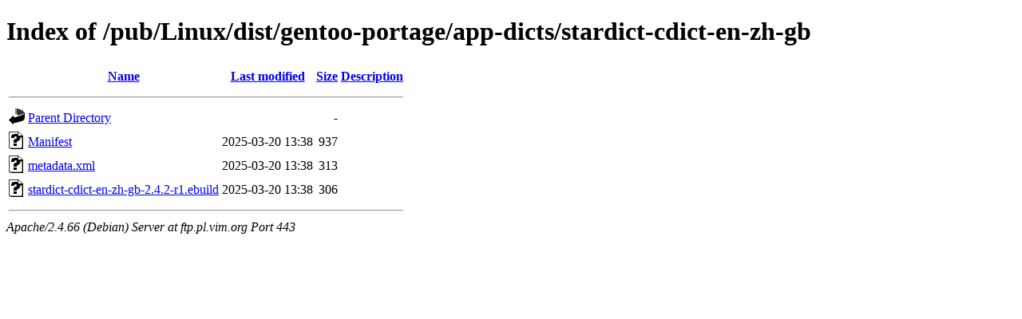

--- FILE ---
content_type: text/html;charset=UTF-8
request_url: https://ftp.pl.vim.org/pub/Linux/dist/gentoo-portage/app-dicts/stardict-cdict-en-zh-gb/?C=M;O=A
body_size: 568
content:
<!DOCTYPE HTML PUBLIC "-//W3C//DTD HTML 4.01//EN" "http://www.w3.org/TR/html4/strict.dtd">
<html>
 <head>
  <title>Index of /pub/Linux/dist/gentoo-portage/app-dicts/stardict-cdict-en-zh-gb</title>
 </head>
 <body>
<h1>Index of /pub/Linux/dist/gentoo-portage/app-dicts/stardict-cdict-en-zh-gb</h1>
  <table>
   <tr><th valign="top"><img src="/icons/blank.gif" alt="[ICO]"></th><th><a href="?C=N;O=A">Name</a></th><th><a href="?C=M;O=D">Last modified</a></th><th><a href="?C=S;O=A">Size</a></th><th><a href="?C=D;O=A">Description</a></th></tr>
   <tr><th colspan="5"><hr></th></tr>
<tr><td valign="top"><img src="/icons/back.gif" alt="[PARENTDIR]"></td><td><a href="/pub/Linux/dist/gentoo-portage/app-dicts/">Parent Directory</a></td><td>&nbsp;</td><td align="right">  - </td><td>&nbsp;</td></tr>
<tr><td valign="top"><img src="/icons/unknown.gif" alt="[   ]"></td><td><a href="Manifest">Manifest</a></td><td align="right">2025-03-20 13:38  </td><td align="right">937 </td><td>&nbsp;</td></tr>
<tr><td valign="top"><img src="/icons/unknown.gif" alt="[   ]"></td><td><a href="metadata.xml">metadata.xml</a></td><td align="right">2025-03-20 13:38  </td><td align="right">313 </td><td>&nbsp;</td></tr>
<tr><td valign="top"><img src="/icons/unknown.gif" alt="[   ]"></td><td><a href="stardict-cdict-en-zh-gb-2.4.2-r1.ebuild">stardict-cdict-en-zh-gb-2.4.2-r1.ebuild</a></td><td align="right">2025-03-20 13:38  </td><td align="right">306 </td><td>&nbsp;</td></tr>
   <tr><th colspan="5"><hr></th></tr>
</table>
<address>Apache/2.4.66 (Debian) Server at ftp.pl.vim.org Port 443</address>
</body></html>
